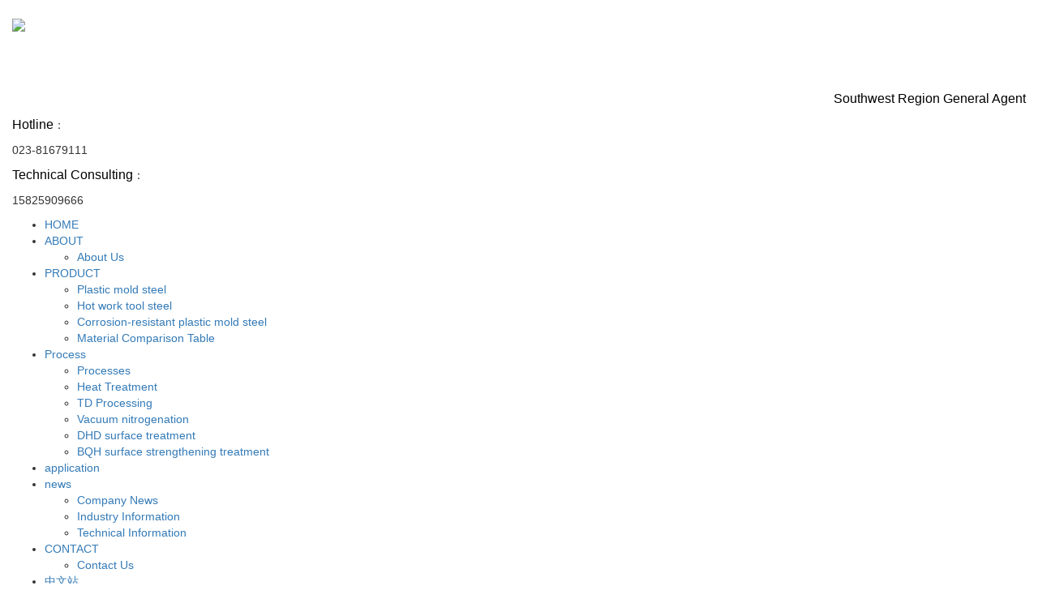

--- FILE ---
content_type: text/html;charset=utf-8
request_url: http://en.cqmd.cn/news/2/
body_size: 7305
content:
<!DOCTYPE html>
<html lang="en">
<head>
    <meta charset="utf-8">
    <meta name="viewport" content="width=device-width, initial-scale=1, maximum-scale=1, user-scalable=no">
    <link rel="shortcut icon" type="image/x-icon" href="//cdn.myxypt.com/2089d938/22/07/5f74d50af9930897764b11cd77570ccd430a3ae5.png"/>
    <title>Industry Information-Chongqing Meida Hardware Products Co., Ltd.</title>
    <meta name="keywords" content="Industry Information"/>
    <meta name="description" content="本页内容为您提供Industry Information，Industry Information为Chongqing Meida Hardware Products Co., Ltd.整理发布。"/>
        <link rel="stylesheet" href='//gcdn.myxypt.com/libs/bootstrap.css'>
    <link rel="stylesheet" href="//cdn.myxypt.com/w6mtsfqm/t/1/assets/app.css?v=1667293424">
    <link rel="stylesheet" href="//cdn.myxypt.com/w6mtsfqm/t/1/assets/main.css?v=1666249628">
    <link rel="stylesheet" href='//gcdn.myxypt.com/libs/share.min.css'>
    <script src='//gcdn.myxypt.com/libs/jquery.js'></script>
    <script src='//gcdn.myxypt.com/libs/jquery.share.min.js'></script>
    <script src='//cdn.myxypt.com/assets/rem.js'></script>
        <!--{* 前端配置 *}-->
<script>
    var config = {
        homeUrl: 'http://en.cqmd.cn/',
                copyCode: "0"
    }
</script>
<script src="//cdn.myxypt.com/w6mtsfqm/t/1/assets/app.js?v=1636338844"></script>
<!--{* 第三方JS代码 *}-->

<script>
var _hmt = _hmt || [];
(function() {
  var hm = document.createElement("script");
  hm.src = "https://hm.baidu.com/hm.js?0079559c714f9b52d2b589013349eed7";
  var s = document.getElementsByTagName("script")[0]; 
  s.parentNode.insertBefore(hm, s);
})();
</script>
    <script>
        (function() {
            var hm = document.createElement('script');
            hm.src = '//hm.cn86.cn/hm.js?s-f6q3gm5mgumxllha';
            var s = document.getElementsByTagName('script')[0]; 
            s.parentNode.insertBefore(hm, s);
        })();
    </script>

    <style>
    .x-footer-r{
        display:none;
    }
    </style>
    </head>

<body>
<!--[if lt IE 10]>
<div class="noie">
    You are now using the old version of IE browser, in order to better and fully experience all the functions of the system, please upgrade your browser as soon as possible!
</div>
<![endif]-->

<!-- header -->
<!--{* 头部 *}-->


<!--{* 手机头部 *}-->
<div class="xymob-head visible-sm visible-xs">
    <div class="xymob-head-box">
        <div class="xymob-logo">
            <h1><a href="http://en.cqmd.cn/"><img src="//cdn.myxypt.com/2089d938/22/07/06a2435e7283debec633c2ce2d024903b0ce0fb1.png" /></a></h1>
        </div>
        <div class="xymob-navbtn">
            <span></span>
        </div>
        <div class="xymob-search-btn"><i class="icon-font icon-search"></i></div>
    </div>

    <div class="xymob-menu">
        <div class="xymob-menu-box">
                        <ul class="xymob-nav">
                                <li>
                    <a href="/" >HOME</a>
                                                                                </li>
                                <li>
                    <a href="http://en.cqmd.cn/about_about/" >ABOUT</a>
                                                                                                    <div class="xymob-menu-jt"><i class="icon-font icon-down"></i></div>
                            <ul class="xymob-sub-menu">
                                                        <li><a href="http://en.cqmd.cn/about_about/gywm367.html" >About Us</a></li>
                                                        </ul>
                                                                                        </li>
                                <li>
                    <a href="http://en.cqmd.cn/product/" >PRODUCT</a>
                                                                                                    <div class="xymob-menu-jt"><i class="icon-font icon-down"></i></div>
                            <ul class="xymob-sub-menu">
                                                        <li><a href="/product/751.html" >Plastic mold steel</a></li>
                                                        <li><a href="/product/752.html" >Hot work tool steel</a></li>
                                                        <li><a href="/product/753.html" >Corrosion-resistant plastic mold steel</a></li>
                                                        <li><a href="/product/754.html" >Material Comparison Table</a></li>
                                                        </ul>
                                                                                        </li>
                                <li>
                    <a href="http://en.cqmd.cn/case/" >Process</a>
                                                                                                    <div class="xymob-menu-jt"><i class="icon-font icon-down"></i></div>
                            <ul class="xymob-sub-menu">
                                                        <li><a href="/case/97.html" >Processes</a></li>
                                                        <li><a href="/case/96.html" >Heat Treatment</a></li>
                                                        <li><a href="/case/95.html" >TD Processing</a></li>
                                                        <li><a href="/case/94.html" >Vacuum nitrogenation</a></li>
                                                        <li><a href="/case/98.html" >DHD surface treatment</a></li>
                                                        <li><a href="/case/93.html" >BQH surface strengthening treatment</a></li>
                                                        </ul>
                                                                                        </li>
                                <li>
                    <a href="/about_zhaopin/yyly405.html" >application</a>
                                                                                </li>
                                <li>
                    <a href="http://en.cqmd.cn/news/" >news</a>
                                                                                                    <div class="xymob-menu-jt"><i class="icon-font icon-down"></i></div>
                            <ul class="xymob-sub-menu">
                                                        <li><a href="http://en.cqmd.cn/news/1/" >Company News</a></li>
                                                        <li><a href="http://en.cqmd.cn/news/2/" >Industry Information</a></li>
                                                        <li><a href="http://en.cqmd.cn/news/3/" >Technical Information</a></li>
                                                        </ul>
                                                                                        </li>
                                <li>
                    <a href="http://en.cqmd.cn/about_contact/" >CONTACT</a>
                                                                                                    <div class="xymob-menu-jt"><i class="icon-font icon-down"></i></div>
                            <ul class="xymob-sub-menu">
                                                        <li><a href="http://en.cqmd.cn/about_contact/lxc2e.html" >Contact Us</a></li>
                                                        </ul>
                                                                                        </li>
                                <li>
                    <a href="https://www.cqmd.cn/" >中文站</a>
                                                                                </li>
                
            </ul>
            
        </div>
    </div>

    <div class="xymob-search">
        <div class="xymob-search-close-btn"><i class="icon-font icon-close"></i></div>
        <div class="xymob-search-box">
            <form method="get" name="formsearch" id="formsearch" action="http://en.cqmd.cn/search.php">
                <input type="text" name="wd" id="keyword" placeholder="Please enter a keyword"/>
                <button type="submit" id="s_btn"><i class="icon-font"></i></button>
            </form>
        </div>
        <div class="xymob-seaerch-wz">
            <span>Site Search</span>
            <a href="http://en.cqmd.cn/search.php?wd="></a>
        </div>
    </div>
</div>

<!--{* pc 头部 *}-->

<div class="tphad">
<div class="head hidden-xs hidden-sm">
    <div class="container-fluid  clearfix">
        <div class="logo">
            <a href="http://en.cqmd.cn/"><img alt="" src="//cdn.myxypt.com/2089d938/22/10/686b7a9b546e8d9fbae51c8ca829aa57613a7eb9.png" /></a>
        </div>
        <div class="topwz">
            <p><img src="//cdn.myxypt.com/2089d938/22/08/b423dee909bcb755fbd3177d728f1b510ccc92c8.png"/></p>
        </div>
<div class="tolg">
    <p style="text-align: right;"><img src="//cdn.myxypt.com/2089d938/22/10/7597a1ed3ed57fcdc14bed1d1ed1571b765bf8d8.png" title="" alt="" style="width: 200px; height: 59px;" width="200" vspace="0" height="59" border="0"/></p><p style="text-align: right; line-height: 1.5em;"><br/></p><p style="text-align: right;"><span style="font-size: 15px; color: rgb(0, 0, 0); font-family: arial, helvetica, sans-serif;"></span><span style="font-size: 16px; font-family: arial, helvetica, sans-serif; color: rgb(0, 0, 0);">Southwest Region General Agent</span><span style="font-family: arial, helvetica, sans-serif; color: rgb(0, 0, 0); font-size: 16px;"></span></p>
</div>


        <div class="toudh2">
            <p><span style="font-family: arial, helvetica, sans-serif; font-size: 16px; color: rgb(0, 0, 0);">Hotline</span>：</p><p>023-81679111</p>
        </div>
        <div class="toudh">
            <p><span style="font-size: 16px; font-family: arial, helvetica, sans-serif; color: rgb(0, 0, 0);">Technical Consulting</span>：</p><p>15825909666</p>
        </div>
        
    </div>
</div>
<div class="tnav  hidden-xs hidden-sm">
    <div class="container-fluid ">
            <ul class="x-menu ">
                    <li>
                <a href="/" >HOME</a>
                                                                </li>
                    <li>
                <a href="http://en.cqmd.cn/about_about/" >ABOUT</a>
                                                                                        <ul class="x-sub-menu">
                                                                    <li><a href="http://en.cqmd.cn/about_about/gywm367.html" >About Us</a></li>
                                                            </ul>
                                                                        </li>
                    <li>
                <a href="http://en.cqmd.cn/product/" >PRODUCT</a>
                                                                                        <ul class="x-sub-menu">
                                                                    <li><a href="/product/751.html" >Plastic mold steel</a></li>
                                                                    <li><a href="/product/752.html" >Hot work tool steel</a></li>
                                                                    <li><a href="/product/753.html" >Corrosion-resistant plastic mold steel</a></li>
                                                                    <li><a href="/product/754.html" >Material Comparison Table</a></li>
                                                            </ul>
                                                                        </li>
                    <li>
                <a href="http://en.cqmd.cn/case/" >Process</a>
                                                                                        <ul class="x-sub-menu">
                                                                    <li><a href="/case/97.html" >Processes</a></li>
                                                                    <li><a href="/case/96.html" >Heat Treatment</a></li>
                                                                    <li><a href="/case/95.html" >TD Processing</a></li>
                                                                    <li><a href="/case/94.html" >Vacuum nitrogenation</a></li>
                                                                    <li><a href="/case/98.html" >DHD surface treatment</a></li>
                                                                    <li><a href="/case/93.html" >BQH surface strengthening treatment</a></li>
                                                            </ul>
                                                                        </li>
                    <li>
                <a href="/about_zhaopin/yyly405.html" >application</a>
                                                                </li>
                    <li>
                <a href="http://en.cqmd.cn/news/" >news</a>
                                                                                        <ul class="x-sub-menu">
                                                                    <li><a href="http://en.cqmd.cn/news/1/" >Company News</a></li>
                                                                    <li><a href="http://en.cqmd.cn/news/2/" >Industry Information</a></li>
                                                                    <li><a href="http://en.cqmd.cn/news/3/" >Technical Information</a></li>
                                                            </ul>
                                                                        </li>
                    <li>
                <a href="http://en.cqmd.cn/about_contact/" >CONTACT</a>
                                                                                        <ul class="x-sub-menu">
                                                                    <li><a href="http://en.cqmd.cn/about_contact/lxc2e.html" >Contact Us</a></li>
                                                            </ul>
                                                                        </li>
                    <li>
                <a href="https://www.cqmd.cn/" >中文站</a>
                                                                </li>
               

<script type="text/javascript">
  $(".so").click(function () {
    $(".ss").slideToggle();
  });
</script>
    </ul>
    </div>
</div>

</div>

<script>
    //导航条固定在头部
    /*if ($(window).scrollTop() > 191) {
        $('.tphad').addClass('scroll');
    }
    $(window).scroll(function() {
        var len = $(this).scrollTop();
        if (len > 191) {
            $('.tphad').addClass('scroll');
        } else {
            $('.tphad').removeClass('scroll')
        }
    });*/

</script>
    <!-- * 内页banner * -->
    <div class="page-banner">
			<img src="//cdn.myxypt.com/2089d938/22/10/08adc49267456bc98516cdcf5006acb136c9544d.jpg" alt="">
		<div class="nybt">
	   <h3>News Center</h3>
    </div>
</div>

    <!-- * 当前位置 * -->
    <div class="page-position">
        <div class="container-fluid  clearfix">
                            current position：
<a href="http://en.cqmd.cn/">Home</a>
 &gt; 
<a href="http://en.cqmd.cn/news/">News Center</a> > <a href="http://en.cqmd.cn/news/2/">Industry Information</a>                    </div>
    </div>

<div class="ejdh" style="display:none;">
    <div class="container-fluid">
        	<ul class="xypg-left-nav">
            <li data-id="1">
            <a href="http://en.cqmd.cn/news/1/">Company News</a>
            <div class="first-nav-btn"></div>
                    </li>
            <li data-id="2">
            <a href="http://en.cqmd.cn/news/2/">Industry Information</a>
            <div class="first-nav-btn"></div>
                    </li>
            <li data-id="3">
            <a href="http://en.cqmd.cn/news/3/">Technical Information</a>
            <div class="first-nav-btn"></div>
                    </li>
    </ul>
    </div>
</div>  

    <!-- * 主体部分 * -->
    <div class="page-wrap">
        <div class="container-fluid  clearfix">
            <!-- * 左侧 * -->
                        <div class="page-wrap-left xymob-menu-click">
                <div class="xymob-left-close-btn"><i class="icon-font icon-close"></i></div>
                <div class="xypg-left">
                    <!-- * 分类 * -->
                    <div class="xypg-left-box xypg-left-menu">
                        <div class="xypg-left-title">
                            <h3>News Center <span>News</span>
</h3>
                        </div>
                        <div class="xypg-left-con">
                            	<ul class="xypg-left-nav">
            <li data-id="1">
            <a href="http://en.cqmd.cn/news/1/">Company News</a>
            <div class="first-nav-btn"></div>
                    </li>
            <li data-id="2">
            <a href="http://en.cqmd.cn/news/2/">Industry Information</a>
            <div class="first-nav-btn"></div>
                    </li>
            <li data-id="3">
            <a href="http://en.cqmd.cn/news/3/">Technical Information</a>
            <div class="first-nav-btn"></div>
                    </li>
    </ul>
                        </div>
                    </div>

                    <!-- * 最新新闻 * -->
                    <!-- * 如果需要显示请删掉 hidden 类 * -->
                    <div class="xypg-left-box xypg-left-news">
                        <div class="xypg-left-title">
                            <h3>news.latest_news<span>Recommend</span></h3>
                        </div>
                        <div class="xypg-left-con">
                            <ul class="latest-news">
                                                                <li><a href="http://en.cqmd.cn/news/415.html" title="About German Saar (imported die steel)">About German Saar (imported die steel)</a></li>
                                                                <li><a href="http://en.cqmd.cn/news/416.html" title="Leading German forging company Saar Forge makes its debut at Asiamod 2016">Leading German forging company Saar Forge makes its debut at Asiamod 2016</a></li>
                                                                <li><a href="http://en.cqmd.cn/news/420.html" title="About Sal">About Sal</a></li>
                                                                <li><a href="http://en.cqmd.cn/news/aass.html" title="Saar Forge: Production of high quality forgings">Saar Forge: Production of high quality forgings</a></li>
                                                                <li><a href="http://en.cqmd.cn/news/414.html" title="Germany Saar SAAR mold steel 1.2316 mirror surface acid-proof plastic mold steel 1.2316">Germany Saar SAAR mold steel 1.2316 mirror surface acid-proof plastic mold steel 1.2316</a></li>
                                                                <li><a href="http://en.cqmd.cn/news/409.html" title="Germany Saar mold steel">Germany Saar mold steel</a></li>
                                                            </ul>
                        </div>
                    </div>

                    <!-- * 热门关键词 * -->
                    <!-- * 如果需要显示请删掉 hidden 类 * -->
                    
                    <div class="xypg-left-box xypg-left-contact">
                        <div class="xypg-left-title">
                            <h3>contact us<span>Contact Us</span></h3>
                        </div>
                        <div class="xypg-left-con">
                            <div class="page-wrap-contact">
                                <h4>Chongqing Meida Hardware Products Co., Ltd.</h4>
                                <p><span style="font-size: 16px; font-family: arial, helvetica, sans-serif; color: rgb(0, 0, 0);">Phone：023‐81679111</span></p><p><span style="font-size: 16px; font-family: arial, helvetica, sans-serif; color: rgb(0, 0, 0);">Mobile phone：158 2593 9888</span></p><p><span style="font-size: 16px; font-family: arial, helvetica, sans-serif; color: rgb(0, 0, 0);">Mailbox：sales@cqmd.cn</span></p><p><span style="font-size: 16px; font-family: arial, helvetica, sans-serif; color: rgb(0, 0, 0);">Address：No.4, Alshan Branch Road, Bishan District, Chongqing</span></p>
                            </div>
                        </div>
                    </div>
                    <div class="page-message-img">
                        <a href="http://en.cqmd.cn/inquiry/">
                        
                        <img src="//cdn.myxypt.com/9265d209/21/10/b8d92f22778e47005878b62f7af0bbc4fe5b867d.png" alt="">
                        
                        </a>
                    </div>
                </div>
            </div>
            
            <!-- * 右侧 * -->
                        <div class="page-wrap-right">
                
            
                <div class="xypg-right-content">
                    	<!-- 新闻列表页 -->
<ul class="xypg-news-list">
		<li><a href="http://en.cqmd.cn/news/467.html" title="Three major classifications of die steel">
		<div class="tit">
			<h3>Three major classifications of die steel</h3>
			<div class="date">2022-08-05 10:19:36</div>
		</div>
		<div class="info">Three types of die steelDie steel can be roughly divided into three categories: cold rolled die steel, hot rolled die steel and ductile iron, which are used for...</div>
		<div class="more"><span>More +</span></div>
	</a></li>
		<li><a href="http://en.cqmd.cn/news/448.html" title="Mould process classification">
		<div class="tit">
			<h3>Mould process classification</h3>
			<div class="date">2022-08-04 14:32:41</div>
		</div>
		<div class="info">Nature of the process1、 Die cutting machine is used to separate materials along closed or open contour lines. Such as punching die, punching die, cutter ...</div>
		<div class="more"><span>More +</span></div>
	</a></li>
		<li><a href="http://en.cqmd.cn/news/447.html" title="Die steel classification and selection skills">
		<div class="tit">
			<h3>Die steel classification and selection skills</h3>
			<div class="date">2022-08-04 14:29:50</div>
		</div>
		<div class="info">Mold industry is known as the &amp;quot;mother of manufacturing&amp;quot;. Over the past three decades, in the process of China&amp;#39;s gradual transformation to a global...</div>
		<div class="more"><span>More +</span></div>
	</a></li>
		<li><a href="http://en.cqmd.cn/news/444.html" title="Characteristics of plastic mold steel">
		<div class="tit">
			<h3>Characteristics of plastic mold steel</h3>
			<div class="date">2022-08-04 14:10:41</div>
		</div>
		<div class="info">1、Plastic mould steel ranges widely, from common steel to special steel. This is more obvious in the early days of plastic moulds, now more formal and advan...</div>
		<div class="more"><span>More +</span></div>
	</a></li>
		<li><a href="http://en.cqmd.cn/news/443.html" title="Mould Steel">
		<div class="tit">
			<h3>Mould Steel</h3>
			<div class="date">2022-08-04 14:04:40</div>
		</div>
		<div class="info">Die steel is the steel used to manufacture molds such as cold forming molds, hot forming molds and injection molds. Mold material is the logistical basis of mol...</div>
		<div class="more"><span>More +</span></div>
	</a></li>
		<li><a href="http://en.cqmd.cn/news/442.html" title="Classification of die steel">
		<div class="tit">
			<h3>Classification of die steel</h3>
			<div class="date">2022-08-04 10:00:24</div>
		</div>
		<div class="info">Classification.Die steel can be roughly divided into three categories: cold rolled die steel, hot rolled die steel and ductile iron, which are used for forging,...</div>
		<div class="more"><span>More +</span></div>
	</a></li>
		<li><a href="http://en.cqmd.cn/news/441.html" title="What is the main thing about annealing of die steel and die parts?">
		<div class="tit">
			<h3>What is the main thing about annealing of die steel and die parts?</h3>
			<div class="date">2022-08-04 09:50:43</div>
		</div>
		<div class="info">What is the main thing about annealing of die steel and die parts?Annealing of cast steel and mold parts is one of the widely used heat treatment processes....</div>
		<div class="more"><span>More +</span></div>
	</a></li>
		<li><a href="http://en.cqmd.cn/news/440.html" title="How to deal with mold steel fracture">
		<div class="tit">
			<h3>How to deal with mold steel fracture</h3>
			<div class="date">2022-07-13 14:04:14</div>
		</div>
		<div class="info">The fracture problem of die steel is one of the common problems of the material, some material experts found that by quenching the raw material can make it diff...</div>
		<div class="more"><span>More +</span></div>
	</a></li>
		<li><a href="http://en.cqmd.cn/news/439.html" title="Selection of mold material">
		<div class="tit">
			<h3>Selection of mold material</h3>
			<div class="date">2022-07-13 14:00:14</div>
		</div>
		<div class="info">The choice of mold materials Before we talk about mold materials, we first need to understand some basic information about the mold, first of all this is the cl...</div>
		<div class="more"><span>More +</span></div>
	</a></li>
		<li><a href="http://en.cqmd.cn/news/438.html" title="Properties and uses of Saar Steel Germany">
		<div class="tit">
			<h3>Properties and uses of Saar Steel Germany</h3>
			<div class="date">2022-07-13 11:21:26</div>
		</div>
		<div class="info">High chromium tool steel with good corrosion resistance and high purity, especially suitable for polishing. Due to these characteristics, it is suitable for pro...</div>
		<div class="more"><span>More +</span></div>
	</a></li>
	</ul>
			<div class="xypg-pagination"><div class="pagin-left">
    <!-- 总计 -->
    <a>Every page shows 10 Article,Share 23 Article</a>
    <!-- 首页 -->
    <a href="http://en.cqmd.cn/news/2/">home</a>
    <!-- 上一页 -->
    
</div>
<div class="pagin-mid">
    <div class="pc-pagin-mid">
        <!-- 数字 -->
        <span id='current'>1</span><a href="http://en.cqmd.cn/news/2/p2.html">2</a><a href="http://en.cqmd.cn/news/2/p3.html">3</a>
    </div>
    <div class="mob-pagin-mid">
        <!-- 当前页数  /  总页数 -->
        <span>1/3</span>
    </div>
</div>
<div class="pagin-right">
    <!-- 下一页 -->
    <a href="http://en.cqmd.cn/news/2/p2.html">Next Page</a>
    <!-- 尾页 -->
    <a href="http://en.cqmd.cn/news/2/p3.html">last</a>
</div>

<div class="pagin-select">
    <select onchange="window.location=this.options[this.selectedIndex].value">
        <option value='http://en.cqmd.cn/news/2/p1.html' selected = "selected">the1page</option><option value='http://en.cqmd.cn/news/2/p2.html'>the2page</option><option value='http://en.cqmd.cn/news/2/p3.html'>the3page</option>
    </select>
</div>
</div>
	                </div>
                            </div>
            
            <!-- * 手机弹窗 * -->
                        <div class="page-mob-tool">
                <ul>
                    <li class="xymob-page-navbtn"><i class="icon-font icon-dots-horizontal"></i></li>
                    <li class="xymob-page-backtop"><i class="icon-font icon-top"></i></li>
                </ul>
            </div>
                    </div>
    </div>



<!--{* 通栏 *}-->
<div class="x-layout">
	<div class="container-fluid">
		<div class="row">
			<div class="col-md-6 col-sm-12 hidden-xs">
				<div class="x-layout-menu clearfix">
					<dl>
						<dt>About</dt>
                                                <dd><a href="http://en.cqmd.cn/about_about/gywm367.html">About Us</a></dd>
                        					</dl>

					<dl>
						<dt>Product</dt>
						                                                    <dd><a href="/product/751.html">Plastic mold steel</a></dd>
                                                                                                        <dd><a href="/product/752.html">Hot work tool steel</a></dd>
                                                                                                        <dd><a href="/product/753.html">Corrosion-resistant plastic mold steel</a></dd>
                                                                                                        <dd><a href="/product/754.html">Material Comparison Table</a></dd>
                                                    						<div class="about-more">
							<a href="/product/">
                                more +
							</a>
						</div>
					</dl>

					<dl>
						<dt>News</dt>
						
                                                <dd><a href="http://en.cqmd.cn/news/1/">Company News</a></dd>
                                                <dd><a href="http://en.cqmd.cn/news/2/">Industry Information</a></dd>
                                                <dd><a href="http://en.cqmd.cn/news/3/">Technical Information</a></dd>
                        					</dl>
				</div>
			</div>


			<div class="col-md-6">
				<div class="row">
					<div class="col-lg-6 col-md-12 col-xs-12 col-sm-12">
						<div class="x-layout-tel">
							<h3>Service</h3>
							
						</div>
						<div class="x-layout-contact">
							<p><span style="font-size: 36px; color: rgb(255, 255, 255);"><strong>023‐81679111</strong></span></p><p><span style="font-size: 16px; font-family: arial, helvetica, sans-serif;">Mailbox：sales@cqmd.cn</span></p><p><span style="font-size: 16px; font-family: arial, helvetica, sans-serif;">Address: No.4, Alshan Branch Road, Bishan District, Chongqing</span></p>
						</div>

						<!--{* seo 优化 *}-->
						
						<div class="x-seo">
							                    <a href="http://en.cqmd.cn/sitemap/">Site map</a> |
                    <a href="http://en.cqmd.cn/rss.xml">RSS</a> |
                    <a href="http://en.cqmd.cn/sitemap.xml">XML</a>
                    						</div>
						

					</div>

					<div class="col-lg-6 hidden-md hidden-sm hidden-xs">
						<div class="x-layout-ewm">
                           <div class="ftewm1">
							<img src="//cdn.myxypt.com/2089d938/22/08/bd023396ce58f60d15479a60ff5bc278064195ad.png" alt="">
							<p>
                                WeChat
							</p>
                            </div>
                            <div class="ftewm12">
                                <img src="//cdn.myxypt.com/2089d938/22/09/7f5e077c84a49952bb03b120a1895fdf595738a8.png" alt="">
                                <p>
                                    Code
                                </p>
                            </div>
						</div>
					</div>
				</div>
			</div>
		</div>
	</div>
</div>
<!--{* 页脚 *}-->
<div class="x-footer ">
	<div class="container-fluid  flex">
		<!--{* 版权 *}-->
		<div class="x-copyright">Copyright ©
			Chongqing Meida Hardware Products Co., Ltd.All rights reserved Record No.:
			<a href="http://beian.miit.gov.cn/" target="_blank">渝ICP备2022007896号</a>
            			 		</div>
		    	</div>
</div>




<script>
    var control = '1'
    if (control == 1) {
        var powered = "Powered by <a href='http://www.cn86.cn' target='_blank'>Xiangyun Platform</a> ";
        $("#powered").append(powered)
    }

    function addRecord() {
        var href = window.location.href;
        $.get('recode.php?href=' + href, function () {

        })
    }
</script>




<!--{* 友情链接 *}-->

    <div class="c-link hidden-xs">
        <div class="container-fluid con">
            <span class="button">Links:</span>
           <dd>             <a href='https://golivn.com/' target='_blank'>
                Toddler Bedding
            </a>
                  
            </dd>
<div class="sec">
                        </div>
        </div>
    </div>
    
<script>
$('.c-link .button').click(function(){
    $('.c-link .sec').slideToggle();
})
</script>



<script>
	// if ($(window).width() < 992) {
	// 	$(".du p").click(function () {
	// 		$(this).parents("li").find(".sec").slideToggle();
	// 	});
	// }
</script>








<!-- 手机页脚 -->
<link rel="stylesheet" href="//cdn.myxypt.com/assets/iconfont.css">

<div class="visible-xs">
    <div class="footer3">
        <ul class="clearfix">
            <li><a href="http://en.cqmd.cn/"><i class="iconfont icon-home"></i><span>home</span></a></li>
            <li><a href="tel: 023‐81679111" onclick="addRecord()"><i class="iconfont icon-phone"></i><span>Tele</span></a></li>
            <li><a href="http://en.cqmd.cn/about_contact/"><i class="iconfont icon-contact"></i><span>contact</span></a></li>
        </ul>
    </div>
</div>


<script>
    var control = '1'
    if (control == 1) {
        var powered = "Powered by <a href='http://www.cn86.cn' target='_blank'>Xiangyun Platform</a> ";
        $("#powered").append(powered)
    }

    function addRecord() {
        var href = window.location.href;
        $.get('recode.php?href=' + href, function () {

        })
    }
</script>

<!-- 右侧客服 -->
<!-- 侧边工具栏 -->
            <div id="toolbar">
            <ul class="online-one">
                                                            <li><a href="//wpa.qq.com/msgrd?v=3&amp;uin=000&amp;site=qq&amp;menu=yes" target="_blank" style="background: rgb(59,57,57)">
                                <span class="icon-font icon-qq"></span>
                                <span class="wz">Business Consulting</span>
                            </a></li>
                                                    <li class="phone" style="background: rgb(59,57,57)">
                        <span class="icon-font icon-phone"></span>
                        <span class="wz">Service Hotline</span>
                        <div class="tel-phone" style="background: rgb(59,57,57)">
                            023‐81679111
                        </div>
                    </li>
                <li><a href="http://en.cqmd.cn/inquiry/" style="background: rgb(59,57,57)">
                        <span class="icon-font icon-message"></span>
                        <span class="wz">Online message</span>
                    </a></li>
                <li class="ewm" style="background: rgb(59,57,57)">
                    <span class="icon-font icon-ewm"></span>
                    <span class="wz">Wechat</span>
                                            <div class="ewm-box">
                            <div class="arrow-regular"></div>
                            <img src="//cdn.myxypt.com/2089d938/22/09/7f5e077c84a49952bb03b120a1895fdf595738a8.png" alt="QR code" />
                        </div>
                                    </li>
                <li class="backtop"><a href="javascript:;" style="background: rgb(59,57,57)">
                        <span class="icon-font icon-top"></span>
                        <span class="wz">TOP</span>
                    </a></li>
            </ul>
        </div>
    
<script>
    $(function () {
        var color = 'rgb(59,57,57)';

        // $("#toolbar li a").css("background", color);
        // $("#toolbar li.ewm").css("background", color);

        // 返回顶部
        app.backTop("#toolbar .backtop",300);
        var imgUrl = 'http://en.cqmd.cn/';
        if($(".ewm-box img").attr('src') == imgUrl ) {
            $(".ewm-box").remove();
        }

        $(".online-three .close").click(function () {
            $(this).parents("#toolbar").hide();
        })
    })
</script>

<script type="text/javascript">
  $(".smtg h3").click(function () {
    $(".smtg p").slideToggle();
  });
</script>

<!-- 公安备案代码 -->

        <script src="//cdn.myxypt.com/w6mtsfqm/t/1/assets/main.js?v=1635234257"></script>
<script src='//cdn.myxypt.com/assets/wow.min.js'></script>
<script>
    var wow = new WOW({
        boxClass: 'wow',
        animateClass: 'animated',
        offset: 0,
        mobile: true,
        live: true
    });
    wow.init();
</script>
</body>
</html>
